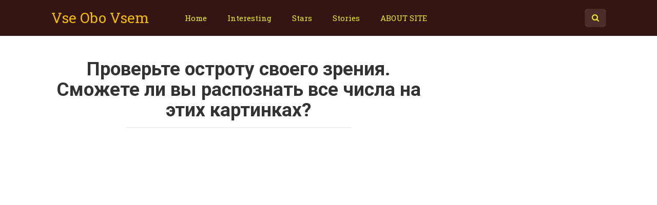

--- FILE ---
content_type: text/html; charset=UTF-8
request_url: https://vseobovsem.su/0714/proverte-ostrotu-svoego-zreniya-smozhete-li-vy-raspoznat-vse-chisla-na-etih-kartinkah/5927105.html
body_size: 36182
content:
<!DOCTYPE html>
<html lang="ru-RU" prefix="og: http://ogp.me/ns# fb: http://ogp.me/ns/fb#">
<head>
<meta charset="UTF-8">
<meta name="viewport" content="width=device-width, initial-scale=1">

<title>Проверьте остроту своего зрения. Сможете ли вы распознать все числа на этих картинках? &#8212; Vse Obo Vsem</title>
<meta name='robots' content='max-image-preview:large' />
	<style>img:is([sizes="auto" i], [sizes^="auto," i]) { contain-intrinsic-size: 3000px 1500px }</style>
	<link rel='dns-prefetch' href='//fonts.googleapis.com' />
<link rel='stylesheet' id='wp-block-library-css' href='https://vseobovsem.su/wp-includes/css/dist/block-library/style.min.css?ver=6.8.3' type='text/css' media='all' />
<style id='classic-theme-styles-inline-css' type='text/css'>
/*! This file is auto-generated */
.wp-block-button__link{color:#fff;background-color:#32373c;border-radius:9999px;box-shadow:none;text-decoration:none;padding:calc(.667em + 2px) calc(1.333em + 2px);font-size:1.125em}.wp-block-file__button{background:#32373c;color:#fff;text-decoration:none}
</style>
<style id='global-styles-inline-css' type='text/css'>
:root{--wp--preset--aspect-ratio--square: 1;--wp--preset--aspect-ratio--4-3: 4/3;--wp--preset--aspect-ratio--3-4: 3/4;--wp--preset--aspect-ratio--3-2: 3/2;--wp--preset--aspect-ratio--2-3: 2/3;--wp--preset--aspect-ratio--16-9: 16/9;--wp--preset--aspect-ratio--9-16: 9/16;--wp--preset--color--black: #000000;--wp--preset--color--cyan-bluish-gray: #abb8c3;--wp--preset--color--white: #ffffff;--wp--preset--color--pale-pink: #f78da7;--wp--preset--color--vivid-red: #cf2e2e;--wp--preset--color--luminous-vivid-orange: #ff6900;--wp--preset--color--luminous-vivid-amber: #fcb900;--wp--preset--color--light-green-cyan: #7bdcb5;--wp--preset--color--vivid-green-cyan: #00d084;--wp--preset--color--pale-cyan-blue: #8ed1fc;--wp--preset--color--vivid-cyan-blue: #0693e3;--wp--preset--color--vivid-purple: #9b51e0;--wp--preset--gradient--vivid-cyan-blue-to-vivid-purple: linear-gradient(135deg,rgba(6,147,227,1) 0%,rgb(155,81,224) 100%);--wp--preset--gradient--light-green-cyan-to-vivid-green-cyan: linear-gradient(135deg,rgb(122,220,180) 0%,rgb(0,208,130) 100%);--wp--preset--gradient--luminous-vivid-amber-to-luminous-vivid-orange: linear-gradient(135deg,rgba(252,185,0,1) 0%,rgba(255,105,0,1) 100%);--wp--preset--gradient--luminous-vivid-orange-to-vivid-red: linear-gradient(135deg,rgba(255,105,0,1) 0%,rgb(207,46,46) 100%);--wp--preset--gradient--very-light-gray-to-cyan-bluish-gray: linear-gradient(135deg,rgb(238,238,238) 0%,rgb(169,184,195) 100%);--wp--preset--gradient--cool-to-warm-spectrum: linear-gradient(135deg,rgb(74,234,220) 0%,rgb(151,120,209) 20%,rgb(207,42,186) 40%,rgb(238,44,130) 60%,rgb(251,105,98) 80%,rgb(254,248,76) 100%);--wp--preset--gradient--blush-light-purple: linear-gradient(135deg,rgb(255,206,236) 0%,rgb(152,150,240) 100%);--wp--preset--gradient--blush-bordeaux: linear-gradient(135deg,rgb(254,205,165) 0%,rgb(254,45,45) 50%,rgb(107,0,62) 100%);--wp--preset--gradient--luminous-dusk: linear-gradient(135deg,rgb(255,203,112) 0%,rgb(199,81,192) 50%,rgb(65,88,208) 100%);--wp--preset--gradient--pale-ocean: linear-gradient(135deg,rgb(255,245,203) 0%,rgb(182,227,212) 50%,rgb(51,167,181) 100%);--wp--preset--gradient--electric-grass: linear-gradient(135deg,rgb(202,248,128) 0%,rgb(113,206,126) 100%);--wp--preset--gradient--midnight: linear-gradient(135deg,rgb(2,3,129) 0%,rgb(40,116,252) 100%);--wp--preset--font-size--small: 13px;--wp--preset--font-size--medium: 20px;--wp--preset--font-size--large: 36px;--wp--preset--font-size--x-large: 42px;--wp--preset--spacing--20: 0.44rem;--wp--preset--spacing--30: 0.67rem;--wp--preset--spacing--40: 1rem;--wp--preset--spacing--50: 1.5rem;--wp--preset--spacing--60: 2.25rem;--wp--preset--spacing--70: 3.38rem;--wp--preset--spacing--80: 5.06rem;--wp--preset--shadow--natural: 6px 6px 9px rgba(0, 0, 0, 0.2);--wp--preset--shadow--deep: 12px 12px 50px rgba(0, 0, 0, 0.4);--wp--preset--shadow--sharp: 6px 6px 0px rgba(0, 0, 0, 0.2);--wp--preset--shadow--outlined: 6px 6px 0px -3px rgba(255, 255, 255, 1), 6px 6px rgba(0, 0, 0, 1);--wp--preset--shadow--crisp: 6px 6px 0px rgba(0, 0, 0, 1);}:where(.is-layout-flex){gap: 0.5em;}:where(.is-layout-grid){gap: 0.5em;}body .is-layout-flex{display: flex;}.is-layout-flex{flex-wrap: wrap;align-items: center;}.is-layout-flex > :is(*, div){margin: 0;}body .is-layout-grid{display: grid;}.is-layout-grid > :is(*, div){margin: 0;}:where(.wp-block-columns.is-layout-flex){gap: 2em;}:where(.wp-block-columns.is-layout-grid){gap: 2em;}:where(.wp-block-post-template.is-layout-flex){gap: 1.25em;}:where(.wp-block-post-template.is-layout-grid){gap: 1.25em;}.has-black-color{color: var(--wp--preset--color--black) !important;}.has-cyan-bluish-gray-color{color: var(--wp--preset--color--cyan-bluish-gray) !important;}.has-white-color{color: var(--wp--preset--color--white) !important;}.has-pale-pink-color{color: var(--wp--preset--color--pale-pink) !important;}.has-vivid-red-color{color: var(--wp--preset--color--vivid-red) !important;}.has-luminous-vivid-orange-color{color: var(--wp--preset--color--luminous-vivid-orange) !important;}.has-luminous-vivid-amber-color{color: var(--wp--preset--color--luminous-vivid-amber) !important;}.has-light-green-cyan-color{color: var(--wp--preset--color--light-green-cyan) !important;}.has-vivid-green-cyan-color{color: var(--wp--preset--color--vivid-green-cyan) !important;}.has-pale-cyan-blue-color{color: var(--wp--preset--color--pale-cyan-blue) !important;}.has-vivid-cyan-blue-color{color: var(--wp--preset--color--vivid-cyan-blue) !important;}.has-vivid-purple-color{color: var(--wp--preset--color--vivid-purple) !important;}.has-black-background-color{background-color: var(--wp--preset--color--black) !important;}.has-cyan-bluish-gray-background-color{background-color: var(--wp--preset--color--cyan-bluish-gray) !important;}.has-white-background-color{background-color: var(--wp--preset--color--white) !important;}.has-pale-pink-background-color{background-color: var(--wp--preset--color--pale-pink) !important;}.has-vivid-red-background-color{background-color: var(--wp--preset--color--vivid-red) !important;}.has-luminous-vivid-orange-background-color{background-color: var(--wp--preset--color--luminous-vivid-orange) !important;}.has-luminous-vivid-amber-background-color{background-color: var(--wp--preset--color--luminous-vivid-amber) !important;}.has-light-green-cyan-background-color{background-color: var(--wp--preset--color--light-green-cyan) !important;}.has-vivid-green-cyan-background-color{background-color: var(--wp--preset--color--vivid-green-cyan) !important;}.has-pale-cyan-blue-background-color{background-color: var(--wp--preset--color--pale-cyan-blue) !important;}.has-vivid-cyan-blue-background-color{background-color: var(--wp--preset--color--vivid-cyan-blue) !important;}.has-vivid-purple-background-color{background-color: var(--wp--preset--color--vivid-purple) !important;}.has-black-border-color{border-color: var(--wp--preset--color--black) !important;}.has-cyan-bluish-gray-border-color{border-color: var(--wp--preset--color--cyan-bluish-gray) !important;}.has-white-border-color{border-color: var(--wp--preset--color--white) !important;}.has-pale-pink-border-color{border-color: var(--wp--preset--color--pale-pink) !important;}.has-vivid-red-border-color{border-color: var(--wp--preset--color--vivid-red) !important;}.has-luminous-vivid-orange-border-color{border-color: var(--wp--preset--color--luminous-vivid-orange) !important;}.has-luminous-vivid-amber-border-color{border-color: var(--wp--preset--color--luminous-vivid-amber) !important;}.has-light-green-cyan-border-color{border-color: var(--wp--preset--color--light-green-cyan) !important;}.has-vivid-green-cyan-border-color{border-color: var(--wp--preset--color--vivid-green-cyan) !important;}.has-pale-cyan-blue-border-color{border-color: var(--wp--preset--color--pale-cyan-blue) !important;}.has-vivid-cyan-blue-border-color{border-color: var(--wp--preset--color--vivid-cyan-blue) !important;}.has-vivid-purple-border-color{border-color: var(--wp--preset--color--vivid-purple) !important;}.has-vivid-cyan-blue-to-vivid-purple-gradient-background{background: var(--wp--preset--gradient--vivid-cyan-blue-to-vivid-purple) !important;}.has-light-green-cyan-to-vivid-green-cyan-gradient-background{background: var(--wp--preset--gradient--light-green-cyan-to-vivid-green-cyan) !important;}.has-luminous-vivid-amber-to-luminous-vivid-orange-gradient-background{background: var(--wp--preset--gradient--luminous-vivid-amber-to-luminous-vivid-orange) !important;}.has-luminous-vivid-orange-to-vivid-red-gradient-background{background: var(--wp--preset--gradient--luminous-vivid-orange-to-vivid-red) !important;}.has-very-light-gray-to-cyan-bluish-gray-gradient-background{background: var(--wp--preset--gradient--very-light-gray-to-cyan-bluish-gray) !important;}.has-cool-to-warm-spectrum-gradient-background{background: var(--wp--preset--gradient--cool-to-warm-spectrum) !important;}.has-blush-light-purple-gradient-background{background: var(--wp--preset--gradient--blush-light-purple) !important;}.has-blush-bordeaux-gradient-background{background: var(--wp--preset--gradient--blush-bordeaux) !important;}.has-luminous-dusk-gradient-background{background: var(--wp--preset--gradient--luminous-dusk) !important;}.has-pale-ocean-gradient-background{background: var(--wp--preset--gradient--pale-ocean) !important;}.has-electric-grass-gradient-background{background: var(--wp--preset--gradient--electric-grass) !important;}.has-midnight-gradient-background{background: var(--wp--preset--gradient--midnight) !important;}.has-small-font-size{font-size: var(--wp--preset--font-size--small) !important;}.has-medium-font-size{font-size: var(--wp--preset--font-size--medium) !important;}.has-large-font-size{font-size: var(--wp--preset--font-size--large) !important;}.has-x-large-font-size{font-size: var(--wp--preset--font-size--x-large) !important;}
:where(.wp-block-post-template.is-layout-flex){gap: 1.25em;}:where(.wp-block-post-template.is-layout-grid){gap: 1.25em;}
:where(.wp-block-columns.is-layout-flex){gap: 2em;}:where(.wp-block-columns.is-layout-grid){gap: 2em;}
:root :where(.wp-block-pullquote){font-size: 1.5em;line-height: 1.6;}
</style>
<link rel='stylesheet' id='google-fonts-css' href='https://fonts.googleapis.com/css?family=Roboto+Slab%3A400%2C700&#038;subset=cyrillic&#038;ver=6.8.3' type='text/css' media='all' />
<link rel='stylesheet' id='google-fonts-headers-css' href='https://fonts.googleapis.com/css?family=Roboto%3A400%2C400i%2C700&#038;subset=cyrillic&#038;ver=6.8.3' type='text/css' media='all' />
<link rel='stylesheet' id='revelation-style-css' href='https://vseobovsem.su/wp-content/themes/yelly/css/style.min.css' type='text/css' media='all' />
<link rel='stylesheet' id='wp-color-picker-css' href='https://vseobovsem.su/wp-admin/css/color-picker.min.css?ver=6.8.3' type='text/css' media='all' />
<script type="text/javascript" src="https://vseobovsem.su/wp-includes/js/jquery/jquery.min.js?ver=3.7.1" id="jquery-core-js"></script>
<script type="text/javascript" src="https://vseobovsem.su/wp-includes/js/jquery/jquery-migrate.min.js?ver=3.4.1" id="jquery-migrate-js"></script>
<style>body { font-family: "Roboto Slab", "Times New Roman", Times, Baskerville, Georgia, serif; }.entry-content h1, .entry-content h2, .entry-content h3, .entry-content h4, .entry-content h5, .entry-content h6, .entry-image__title h1, .entry-title { font-family: "Roboto", Arial, "Helvetica Neue", Helvetica, Arial, sans-serif; }@media (min-width: 576px) { .entry-content { font-size: 22px;} }@media (min-width: 768px) { .post-box .entry-title { font-size: 23px;} }@media (min-width: 768px) { .related-articles .post-box .entry-title { font-size: 23px;} }@media (min-width: 576px) { .entry-content { line-height: 1.4;} }.page-links a, .pagination .nav-links .page-numbers, .widget-title, .entry-content ul li:before { background-color: #351414;}.menu-wide .menu-toggle { border-color: #351414; } .menu-wide .menu-toggle:after { background: #351414; }.site-header, .main-navigation .sub-menu, .menu-wide {background:#351414;}.site-header,.main-navigation ul li a, .site-header,.main-navigation ul li a, .header-search .fa {color:#eeee22;}.header-search input {box-shadow: 0 0 1px #eeee22;}.main-navigation ul li.menu-item-has-children:after {border-color: #eeee22 transparent transparent transparent;}a, .spanlink, .comment-reply-link, .pseudo-link { color: #020202;}a:hover, a:focus, a:active, .spanlink:hover, .comment-reply-link:hover, .pseudo-link:hover { color: #0015ff;}.site-title, .site-title a { color: #f2bd00;}.site-footer {background:#351414;}.site-footer, .site-footer a {color:#bbbdbf;}</style><link rel="icon" href="https://vseobovsem.su/wp-content/uploads/2020/07/cropped-unnamed-32x32.png" sizes="32x32" />
<link rel="icon" href="https://vseobovsem.su/wp-content/uploads/2020/07/cropped-unnamed-192x192.png" sizes="192x192" />
<link rel="apple-touch-icon" href="https://vseobovsem.su/wp-content/uploads/2020/07/cropped-unnamed-180x180.png" />
<meta name="msapplication-TileImage" content="https://vseobovsem.su/wp-content/uploads/2020/07/cropped-unnamed-270x270.png" />

<!-- START - Open Graph and Twitter Card Tags 3.3.7 -->
 <!-- Facebook Open Graph -->
  <meta property="og:title" content="Проверьте остроту своего зрения. Сможете ли вы распознать все числа на этих картинках?"/>
  <meta property="og:url" content="https://vseobovsem.su/0714/proverte-ostrotu-svoego-zreniya-smozhete-li-vy-raspoznat-vse-chisla-na-etih-kartinkah/5927105.html"/>
  <meta property="og:type" content="article"/>
  <meta property="og:description" content="Проверьте остроту своего зрения с помощью этого короткого теста. Просто внимательно посмотрите на несколько следующих изображений и попытайтесь узнать те числа, которые мы попытались от вас на них спрятать.
Предупреждаем! Только 20% респондентов смогли правильно назвать все числа, которые мы замаск"/>
  <meta property="og:image" content="https://vseobovsem.su/wp-content/uploads/2021/01/000-7.jpg"/>
  <meta property="og:image:url" content="https://vseobovsem.su/wp-content/uploads/2021/01/000-7.jpg"/>
  <meta property="og:image:secure_url" content="https://vseobovsem.su/wp-content/uploads/2021/01/000-7.jpg"/>
 <!-- Google+ / Schema.org -->
 <!-- Twitter Cards -->
  <meta name="twitter:title" content="Проверьте остроту своего зрения. Сможете ли вы распознать все числа на этих картинках?"/>
  <meta name="twitter:url" content="https://vseobovsem.su/0714/proverte-ostrotu-svoego-zreniya-smozhete-li-vy-raspoznat-vse-chisla-na-etih-kartinkah/5927105.html"/>
  <meta name="twitter:description" content="Проверьте остроту своего зрения с помощью этого короткого теста. Просто внимательно посмотрите на несколько следующих изображений и попытайтесь узнать те числа, которые мы попытались от вас на них спрятать.
Предупреждаем! Только 20% респондентов смогли правильно назвать все числа, которые мы замаск"/>
  <meta name="twitter:image" content="https://vseobovsem.su/wp-content/uploads/2021/01/000-7.jpg"/>
  <meta name="twitter:card" content="summary_large_image"/>
 <!-- SEO -->
 <!-- Misc. tags -->
 <!-- is_singular -->
<!-- END - Open Graph and Twitter Card Tags 3.3.7 -->
	

<style></style></head>

<body class="wp-singular post-template-default single single-post postid-27105 single-format-standard wp-theme-yelly">


<a class="skip-link screen-reader-text" href="#main">Skip to content</a>




<header id="masthead" class="site-header">
    <div class="site">
        <div class="site-branding">

                            <p class="site-title"><a href="https://vseobovsem.su/" rel="home">Vse Obo Vsem</a></p>
                        </div><!-- .site-branding -->

        <div class="menu-toggle"></div>
        <nav id="site-navigation" class="main-navigation">
            <div class="menu-%d0%b2%d0%b5%d1%80%d1%80%d1%85-container"><ul id="primary-menu" class="menu"><li id="menu-item-47749" class="menu-item menu-item-type-custom menu-item-object-custom menu-item-home menu-item-47749"><a href="https://vseobovsem.su">Home</a></li>
<li id="menu-item-47745" class="menu-item menu-item-type-taxonomy menu-item-object-category current-post-ancestor current-menu-parent current-post-parent menu-item-47745"><a href="https://vseobovsem.su/category/eto-interesno">Interesting</a></li>
<li id="menu-item-47746" class="menu-item menu-item-type-taxonomy menu-item-object-category menu-item-47746"><a href="https://vseobovsem.su/category/znamenitosti">Stars</a></li>
<li id="menu-item-47747" class="menu-item menu-item-type-taxonomy menu-item-object-category menu-item-47747"><a href="https://vseobovsem.su/category/istorii">Stories</a></li>
<li id="menu-item-47748" class="menu-item menu-item-type-post_type menu-item-object-page menu-item-47748"><a href="https://vseobovsem.su/o-sajte">ABOUT SITE</a></li>
</ul></div>        </nav><!-- #site-navigation -->
		
                <div class="header-search">

            <form role="search" method="get" id="searchform" action="https://vseobovsem.su/" >
                <input type="text" value="" name="s" id="s" />
                <button type="submit"><span class="fa fa-search"></span></button>
            </form>

        </div>
            </div>
</header><!-- #masthead -->



<div id="page" class="site">

    	
	
	<div id="content" class="site-content">

	<div id="primary" class="content-area">
		<main id="main" class="site-main" itemscope itemtype="http://schema.org/Article">

			
			
<article id="post-27105" class="post-27105 post type-post status-publish format-standard has-post-thumbnail hentry category-eto-interesno">
	<header class="entry-header">
				<h1 class="entry-title post-title" itemprop="headline">Проверьте остроту своего зрения. Сможете ли вы распознать все числа на этих картинках?</h1>		
		
	</header><!-- .entry-header -->

    

	<div class="r-bl"><script async src="https://pagead2.googlesyndication.com/pagead/js/adsbygoogle.js"></script>
<ins class="adsbygoogle"
     style="display:block"
     data-ad-format="autorelaxed"
     data-ad-client="ca-pub-7051977857432973"
     data-ad-slot="4963375198"></ins>
<script>
     (adsbygoogle = window.adsbygoogle || []).push({});
</script></div>
	
	<div class="entry-content" itemprop="articleBody">
		<p><em><strong>Проверьте остроту своего зрения с помощью этого короткого теста. Просто внимательно посмотрите на несколько следующих изображений и попытайтесь узнать те числа, которые мы попытались от вас на них спрятать.</strong></em></p>
<blockquote class="info"><p><strong>Предупреждаем!</strong> Только 20% респондентов смогли правильно назвать все числа, которые мы замаскировали на этих картинках.</p><div class="r-bl r-bl--after-p"><script async src="//pagead2.googlesyndication.com/pagead/js/adsbygoogle.js"></script>
<ins class="adsbygoogle"
     style="display:block; text-align:center;"
     data-ad-layout="in-article"
     data-ad-format="fluid"
     data-ad-client="ca-pub-7051977857432973"
     data-ad-slot="5277668603"></ins>
<script>
     (adsbygoogle = window.adsbygoogle || []).push({});
</script></div></blockquote>
<h2>Вы среди них?</h2>
<p><em>Но имейте в виду, с каждым последующим уровнем, распознавать числа будет сложнее!</em></p><div class="r-bl r-bl--after-p"><script async src="//pagead2.googlesyndication.com/pagead/js/adsbygoogle.js"></script>
<ins class="adsbygoogle"
     style="display:block; text-align:center;"
     data-ad-layout="in-article"
     data-ad-format="fluid"
     data-ad-client="ca-pub-7051977857432973"
     data-ad-slot="5277668603"></ins>
<script>
     (adsbygoogle = window.adsbygoogle || []).push({});
</script>
</div>
<p>Важно помнить, что не нужно торопиться, затраченное время не имеет значения, главное результат!</p>
<blockquote class="warning"><p><b>Внимание!</b> Перед тем как приступить к тесту рекомендуем вам оторвать взгляд от монитора на пару минут.</p><div class="r-bl r-bl--after-p"><script async src="https://pagead2.googlesyndication.com/pagead/js/adsbygoogle.js"></script>
<ins class="adsbygoogle"
     style="display:block"
     data-ad-format="autorelaxed"
     data-ad-client="ca-pub-7051977857432973"
     data-ad-slot="4963375198"></ins>
<script>
     (adsbygoogle = window.adsbygoogle || []).push({});
</script></div></blockquote>
<p>Расслабьтесь и приготовьтесь определить ряд чисел на изображениях, которое мы покажем вам сейчас ниже.</p>
<blockquote><p><em>Правильные ответы на этот тест вы сможете найти в конце этой статьи.</em></p></blockquote>
<h2><b>И так, мы начинаем!</b></h2>
<h3><b>Рисунок №1</b></h3>
<p>Какое двузначное число вы видите на этой картинке? Назовите число!</p>
<p><img fetchpriority="high" decoding="async" class="aligncenter size-full wp-image-27107" src="https://vseobovsem.su/wp-content/uploads/2021/01/1-37.jpg" alt="" width="1006" height="500" srcset="https://vseobovsem.su/wp-content/uploads/2021/01/1-37.jpg 1006w, https://vseobovsem.su/wp-content/uploads/2021/01/1-37-300x149.jpg 300w, https://vseobovsem.su/wp-content/uploads/2021/01/1-37-768x382.jpg 768w" sizes="(max-width: 1006px) 100vw, 1006px" /></p>
<h3>Рисунок №2</h3>
<p>Какое число вы видите на этой оптической иллюзии? Назовите число!</p>
<p><img decoding="async" class="aligncenter size-full wp-image-27108" src="https://vseobovsem.su/wp-content/uploads/2021/01/2-26.jpg" alt="" width="898" height="500" srcset="https://vseobovsem.su/wp-content/uploads/2021/01/2-26.jpg 898w, https://vseobovsem.su/wp-content/uploads/2021/01/2-26-300x167.jpg 300w, https://vseobovsem.su/wp-content/uploads/2021/01/2-26-768x428.jpg 768w" sizes="(max-width: 898px) 100vw, 898px" /></p>
<h3>Рисунок №3</h3>
<p>Какое число вы видите на этой картинке? Назовите число!</p>
<p><img decoding="async" class="aligncenter size-full wp-image-27109" src="https://vseobovsem.su/wp-content/uploads/2021/01/3-21.jpg" alt="" width="666" height="500" srcset="https://vseobovsem.su/wp-content/uploads/2021/01/3-21.jpg 666w, https://vseobovsem.su/wp-content/uploads/2021/01/3-21-300x225.jpg 300w" sizes="(max-width: 666px) 100vw, 666px" /></p>
<h3>Рисунок №4</h3>
<p>Какое число вы сможете увидеть на этом рисунке? Назовите число!</p>
<p><img loading="lazy" decoding="async" class="aligncenter size-full wp-image-27110" src="https://vseobovsem.su/wp-content/uploads/2021/01/4-18.jpg" alt="" width="666" height="500" srcset="https://vseobovsem.su/wp-content/uploads/2021/01/4-18.jpg 666w, https://vseobovsem.su/wp-content/uploads/2021/01/4-18-300x225.jpg 300w" sizes="auto, (max-width: 666px) 100vw, 666px" /></p><div class="r-bl"><script async src="//pagead2.googlesyndication.com/pagead/js/adsbygoogle.js"></script>
<ins class="adsbygoogle"
     style="display:block; text-align:center;"
     data-ad-layout="in-article"
     data-ad-format="fluid"
     data-ad-client="ca-pub-7051977857432973"
     data-ad-slot="5277668603"></ins>
<script>
     (adsbygoogle = window.adsbygoogle || []).push({});
</script>
</div>
<h3>Рисунок №5</h3>
<p>Какое из этих четырех чисел вы видите на рисунке? Назовите одно из чисел!</p>
<p><img loading="lazy" decoding="async" class="aligncenter size-full wp-image-27111" src="https://vseobovsem.su/wp-content/uploads/2021/01/5-14.jpg" alt="" width="666" height="500" srcset="https://vseobovsem.su/wp-content/uploads/2021/01/5-14.jpg 666w, https://vseobovsem.su/wp-content/uploads/2021/01/5-14-300x225.jpg 300w" sizes="auto, (max-width: 666px) 100vw, 666px" /></p>
<h3>Рисунок №6</h3>
<p>Какое из этих четырех чисел вы видите на этой картинке? Назовите одно из чисел!</p>
<p><img loading="lazy" decoding="async" class="aligncenter size-full wp-image-27112" src="https://vseobovsem.su/wp-content/uploads/2021/01/6-9.jpg" alt="" width="666" height="500" srcset="https://vseobovsem.su/wp-content/uploads/2021/01/6-9.jpg 666w, https://vseobovsem.su/wp-content/uploads/2021/01/6-9-300x225.jpg 300w" sizes="auto, (max-width: 666px) 100vw, 666px" /></p>
<h3>Рисунок №7</h3>
<p>Какое из этих четырех чисел вы видите на этой лужайке? Назовите одно из чисел!</p>
<p><img loading="lazy" decoding="async" class="aligncenter size-full wp-image-27113" src="https://vseobovsem.su/wp-content/uploads/2021/01/7-9.jpg" alt="" width="666" height="500" srcset="https://vseobovsem.su/wp-content/uploads/2021/01/7-9.jpg 666w, https://vseobovsem.su/wp-content/uploads/2021/01/7-9-300x225.jpg 300w" sizes="auto, (max-width: 666px) 100vw, 666px" /></p>
<h3>Рисунок №8</h3>
<p>Здесь увидеть число под силу не каждому! Какое число вы видите?</p>
<p><img loading="lazy" decoding="async" class="aligncenter size-full wp-image-27114" src="https://vseobovsem.su/wp-content/uploads/2021/01/8-9.jpg" alt="" width="873" height="500" srcset="https://vseobovsem.su/wp-content/uploads/2021/01/8-9.jpg 873w, https://vseobovsem.su/wp-content/uploads/2021/01/8-9-300x172.jpg 300w, https://vseobovsem.su/wp-content/uploads/2021/01/8-9-768x440.jpg 768w" sizes="auto, (max-width: 873px) 100vw, 873px" /></p>
<h3>Рисунок №9</h3>
<p>А здесь? Вы сможете распознать скрытое число? Какое число вы видите?</p>
<p><img loading="lazy" decoding="async" class="aligncenter size-full wp-image-27115" src="https://vseobovsem.su/wp-content/uploads/2021/01/9-9.jpg" alt="" width="805" height="500" srcset="https://vseobovsem.su/wp-content/uploads/2021/01/9-9.jpg 805w, https://vseobovsem.su/wp-content/uploads/2021/01/9-9-300x186.jpg 300w, https://vseobovsem.su/wp-content/uploads/2021/01/9-9-768x477.jpg 768w" sizes="auto, (max-width: 805px) 100vw, 805px" /></p>
<h3>Рисунок №10</h3>
<p>Пожалуй, это один из самых сложных рисунков! Вы видите число? Какое число вы видите?</p>
<p><img loading="lazy" decoding="async" class="aligncenter size-full wp-image-27116" src="https://vseobovsem.su/wp-content/uploads/2021/01/10-8.jpg" alt="" width="749" height="500" srcset="https://vseobovsem.su/wp-content/uploads/2021/01/10-8.jpg 749w, https://vseobovsem.su/wp-content/uploads/2021/01/10-8-300x200.jpg 300w, https://vseobovsem.su/wp-content/uploads/2021/01/10-8-345x230.jpg 345w" sizes="auto, (max-width: 749px) 100vw, 749px" /></p>
<h3>Рисунок №11</h3>
<p>И вот, самое сложное на наш взгляд изображение! Какое число вы видите на нем? Только 20% респондентов смогли правильно ответить на этот вопрос. Какое число вы видите?</p>
<p><img loading="lazy" decoding="async" class="aligncenter size-full wp-image-27117" src="https://vseobovsem.su/wp-content/uploads/2021/01/11-6.jpg" alt="" width="749" height="500" srcset="https://vseobovsem.su/wp-content/uploads/2021/01/11-6.jpg 749w, https://vseobovsem.su/wp-content/uploads/2021/01/11-6-300x200.jpg 300w, https://vseobovsem.su/wp-content/uploads/2021/01/11-6-345x230.jpg 345w" sizes="auto, (max-width: 749px) 100vw, 749px" /></p>
<p><strong><em>У вас получилось увидеть все числа? </em></strong></p>
<h2><b>Правильные ответы:</b></h2>
<h3>Рисунок <b>№1 — 25</b></h3>
<h3>Рисунок <b>№2 — 17</b></h3>
<h3>Рисунок <b>№3 — 809</b></h3>
<h3>Рисунок <b>№4 — 537</b></h3>
<h3>Рисунок <b>№5 — 627</b></h3>
<h3>Рисунок <b>№6 — 847</b></h3>
<h3>Рисунок <b>№7 — 648</b></h3>
<h3>Рисунок <b>№8 — 216</b></h3>
<h3>Рисунок <b>№9 — 571</b></h3>
<h3>Рисунок <b>№10 — 3</b></h3>
<h3>Рисунок <b>№11 — 6</b></h3>
<p class="source-link"><a href="https://zen.yandex.ru/media/skitalec/proverte-ostrotu-svoego-zreniia-smojete-li-vy-raspoznat-vse-chisla-na-etih-kartinkah-5fd90ec946486a6770b8847f" target="_blank">Источник</a></p>	</div><!-- .entry-content -->
</article><!-- #post-## -->

<meta itemprop="author" content="amikamdr"/>
<meta itemprop="datePublished" content="2021-01-14T22:07:59+03:00"/>
<meta itemscope itemprop="mainEntityOfPage" itemType="https://schema.org/WebPage" itemid="https://vseobovsem.su/0714/proverte-ostrotu-svoego-zreniya-smozhete-li-vy-raspoznat-vse-chisla-na-etih-kartinkah/5927105.html" content="Проверьте остроту своего зрения. Сможете ли вы распознать все числа на этих картинках?">
<meta itemprop="dateModified" content="2021-01-14">



<div class="r-bl"><script async src="https://pagead2.googlesyndication.com/pagead/js/adsbygoogle.js"></script>
<ins class="adsbygoogle"
     style="display:block"
     data-ad-format="autorelaxed"
     data-ad-client="ca-pub-7051977857432973"
     data-ad-slot="4963375198"></ins>
<script>
     (adsbygoogle = window.adsbygoogle || []).push({});
</script></div>





<div class="b-share">
    <div class="b-share__ico b-share__fb js-share-link" data-uri="http://www.facebook.com/sharer.php?u=https://vseobovsem.su/0714/proverte-ostrotu-svoego-zreniya-smozhete-li-vy-raspoznat-vse-chisla-na-etih-kartinkah/5927105.html">
        <span class="fa fa-facebook"></span> SHARE ON FACEBOOK
    </div>
    <div class="b-share__ico b-share__tw js-share-link" data-uri="http://twitter.com/share?text=Проверьте остроту своего зрения. Сможете ли вы распознать все числа на этих картинках?&url=https://vseobovsem.su/0714/proverte-ostrotu-svoego-zreniya-smozhete-li-vy-raspoznat-vse-chisla-na-etih-kartinkah/5927105.html"></div>
</div>











<div id="comments" class="comments-area">

		<div id="respond" class="comment-respond">
		<div id="reply-title" class="comment-reply-title">Добавить комментарий <small><a rel="nofollow" id="cancel-comment-reply-link" href="/0714/proverte-ostrotu-svoego-zreniya-smozhete-li-vy-raspoznat-vse-chisla-na-etih-kartinkah/5927105.html#respond" style="display:none;">Отменить ответ</a></small></div><p class="must-log-in">Для отправки комментария вам необходимо <a href="https://vseobovsem.su/wp-login.php?redirect_to=https%3A%2F%2Fvseobovsem.su%2F0714%2Fproverte-ostrotu-svoego-zreniya-smozhete-li-vy-raspoznat-vse-chisla-na-etih-kartinkah%2F5927105.html">авторизоваться</a>.</p>	</div><!-- #respond -->
	
</div><!-- #comments -->

		</main><!-- #main -->
	</div><!-- #primary -->


	</div><!-- #content -->
	
	
</div><!-- #page -->



<footer id="colophon" class="site-footer">
    <div class="site clearfix">
        <button type="button" class="scrolltop js-scrolltop"></button>

        <div class="site-info">
            All rights reserved ©vseobovsem.su
            <div class="footer-navigation">
                <div class="menu-%d0%bd%d0%b8%d0%b7-%d0%bc%d0%b5%d0%bd%d1%8e-container"><ul id="socindary-menu" class="menu"><li id="menu-item-47744" class="menu-item menu-item-type-post_type menu-item-object-page menu-item-47744"><a href="https://vseobovsem.su/o-sajte">ABOUT SITE</a></li>
</ul></div>            </div>
        </div>

        <div class="site-counters">
            <!--LiveInternet counter--><a href="https://www.liveinternet.ru/click"
target="_blank"><img id="licnt17A7" width="0" height="0" style="border:0" 
title="LiveInternet"
src="[data-uri]"
alt=""/></a><script>(function(d,s){d.getElementById("licnt17A7").src=
"https://counter.yadro.ru/hit?t38.6;r"+escape(d.referrer)+
((typeof(s)=="undefined")?"":";s"+s.width+"*"+s.height+"*"+
(s.colorDepth?s.colorDepth:s.pixelDepth))+";u"+escape(d.URL)+
";h"+escape(d.title.substring(0,150))+";"+Math.random()})
(document,screen)</script><!--/LiveInternet-->        </div>
    </div>
    </footer><!-- #colophon -->





<script type="speculationrules">
{"prefetch":[{"source":"document","where":{"and":[{"href_matches":"\/*"},{"not":{"href_matches":["\/wp-*.php","\/wp-admin\/*","\/wp-content\/uploads\/*","\/wp-content\/*","\/wp-content\/plugins\/*","\/wp-content\/themes\/yelly\/*","\/*\\?(.+)"]}},{"not":{"selector_matches":"a[rel~=\"nofollow\"]"}},{"not":{"selector_matches":".no-prefetch, .no-prefetch a"}}]},"eagerness":"conservative"}]}
</script>
    <script type="text/javascript">function GoTo(link){window.open(link.replace("_","http://"));}</script>
    <script type="text/javascript" src="https://vseobovsem.su/wp-content/themes/yelly/js/sticky.js" id="revelation-sticky-js"></script>
<script type="text/javascript" src="https://vseobovsem.su/wp-content/themes/yelly/js/scripts.js" id="revelation-scripts-js"></script>
<script type="text/javascript" src="https://vseobovsem.su/wp-includes/js/comment-reply.min.js?ver=6.8.3" id="comment-reply-js" async="async" data-wp-strategy="async"></script>
<script type="text/javascript" src="https://vseobovsem.su/wp-includes/js/jquery/ui/core.min.js?ver=1.13.3" id="jquery-ui-core-js"></script>
<script type="text/javascript" src="https://vseobovsem.su/wp-includes/js/jquery/ui/mouse.min.js?ver=1.13.3" id="jquery-ui-mouse-js"></script>
<script type="text/javascript" src="https://vseobovsem.su/wp-includes/js/jquery/ui/draggable.min.js?ver=1.13.3" id="jquery-ui-draggable-js"></script>
<script type="text/javascript" src="https://vseobovsem.su/wp-includes/js/jquery/ui/slider.min.js?ver=1.13.3" id="jquery-ui-slider-js"></script>
<script type="text/javascript" src="https://vseobovsem.su/wp-includes/js/jquery/jquery.ui.touch-punch.js?ver=0.2.2" id="jquery-touch-punch-js"></script>
<script type="text/javascript" src="https://vseobovsem.su/wp-admin/js/iris.min.js?ver=6.8.3" id="iris-js"></script>
<script type="text/javascript" id="wp-color-picker-js-extra">
/* <![CDATA[ */
var wpColorPickerL10n = {"clear":"\u0421\u0431\u0440\u043e\u0441","defaultString":"\u041f\u043e \u0443\u043c\u043e\u043b\u0447\u0430\u043d\u0438\u044e","pick":"Select Color"};
/* ]]> */
</script>
<script type="text/javascript" src="https://vseobovsem.su/wp-admin/js/color-picker.min.js?ver=6.8.3" id="wp-color-picker-js"></script>





</body>
</html>


--- FILE ---
content_type: text/html; charset=utf-8
request_url: https://www.google.com/recaptcha/api2/aframe
body_size: 267
content:
<!DOCTYPE HTML><html><head><meta http-equiv="content-type" content="text/html; charset=UTF-8"></head><body><script nonce="NYlvrqFUET-d5LzoSWVtfw">/** Anti-fraud and anti-abuse applications only. See google.com/recaptcha */ try{var clients={'sodar':'https://pagead2.googlesyndication.com/pagead/sodar?'};window.addEventListener("message",function(a){try{if(a.source===window.parent){var b=JSON.parse(a.data);var c=clients[b['id']];if(c){var d=document.createElement('img');d.src=c+b['params']+'&rc='+(localStorage.getItem("rc::a")?sessionStorage.getItem("rc::b"):"");window.document.body.appendChild(d);sessionStorage.setItem("rc::e",parseInt(sessionStorage.getItem("rc::e")||0)+1);localStorage.setItem("rc::h",'1766002254197');}}}catch(b){}});window.parent.postMessage("_grecaptcha_ready", "*");}catch(b){}</script></body></html>

--- FILE ---
content_type: text/css
request_url: https://vseobovsem.su/wp-content/themes/yelly/css/style.min.css
body_size: 38869
content:
/*! normalize.css v4.1.1 | MIT License | github.com/necolas/normalize.css */@import url(font-awesome.min.css);html{font-family:sans-serif;-ms-text-size-adjust:100%;-webkit-text-size-adjust:100%}body{margin:0}article,aside,details,figcaption,figure,footer,header,main,menu,nav,section,summary{display:block}audio,canvas,progress,video{display:inline-block}audio:not([controls]){display:none;height:0}progress{vertical-align:baseline}template,[hidden]{display:none}a{background-color:transparent;-webkit-text-decoration-skip:objects}a:active,a:hover{outline-width:0}abbr[title]{border-bottom:none;text-decoration:underline;text-decoration:underline dotted}b,strong{font-weight:inherit}b,strong{font-weight:bolder}dfn{font-style:italic}h1{font-size:2em;margin:0.67em 0}mark{background-color:#ff0;color:#000}small{font-size:80%}sub,sup{font-size:75%;line-height:0;position:relative;vertical-align:baseline}sub{bottom:-0.25em}sup{top:-0.5em}img{border-style:none}svg:not(:root){overflow:hidden}code,kbd,pre,samp{font-family:monospace, monospace;font-size:1em}figure{margin:1em 40px}hr{box-sizing:content-box;height:0;overflow:visible}button,input,optgroup,select,textarea{font:inherit;margin:0}optgroup{font-weight:bold}button,input{overflow:visible}button,select{text-transform:none}button,html [type="button"],[type="reset"],[type="submit"]{-webkit-appearance:button}button::-moz-focus-inner,[type="button"]::-moz-focus-inner,[type="reset"]::-moz-focus-inner,[type="submit"]::-moz-focus-inner{border-style:none;padding:0}button:-moz-focusring,[type="button"]:-moz-focusring,[type="reset"]:-moz-focusring,[type="submit"]:-moz-focusring{outline:1px dotted ButtonText}fieldset{border:1px solid #c0c0c0;margin:0 2px;padding:0.35em 0.625em 0.75em}legend{box-sizing:border-box;color:inherit;display:table;max-width:100%;padding:0;white-space:normal}textarea{overflow:auto}[type="checkbox"],[type="radio"]{box-sizing:border-box;padding:0}[type="number"]::-webkit-inner-spin-button,[type="number"]::-webkit-outer-spin-button{height:auto}[type="search"]{-webkit-appearance:textfield;outline-offset:-2px}[type="search"]::-webkit-search-cancel-button,[type="search"]::-webkit-search-decoration{-webkit-appearance:none}::-webkit-input-placeholder{color:inherit;opacity:0.54}::-webkit-file-upload-button{-webkit-appearance:button;font:inherit}/*!
 * Preboot v2
 *
 * Open sourced under MIT license by @mdo.
 * Some variables and mixins from Bootstrap (Apache 2 license).
 */.clearfix:before,.clearfix:after{content:" ";display:table}.clearfix:after{clear:both}*{-webkit-box-sizing:border-box;-moz-box-sizing:border-box;box-sizing:border-box}*:before,*:after{-webkit-box-sizing:border-box;-moz-box-sizing:border-box;box-sizing:border-box}input,button,select,textarea{font-family:inherit;font-size:inherit;line-height:inherit}@media (min-width: 992px){html{position:relative;min-height:100%}}body{font-size:15px;line-height:1.5;color:#333;background:#fff;font-family:"Georgia", "Times New Roman", "Bitstream Charter", "Times", serif}@media (min-width: 992px){body{margin-bottom:110px}}img{height:auto;max-width:100%}a,.spanlink,.comment-reply-link{color:#000;cursor:pointer}a:hover,a:focus,a:active,.spanlink:hover,.comment-reply-link:hover{color:midnightblue}a:focus{outline:thin dotted}a:hover,a:active{outline:0}.btn,.comment-respond .form-submit input{display:inline-block;padding:6px 12px;margin-bottom:0;line-height:1.42857143;text-align:center;white-space:nowrap;vertical-align:middle;-ms-touch-action:manipulation;touch-action:manipulation;cursor:pointer;-webkit-user-select:none;-moz-user-select:none;-ms-user-select:none;user-select:none;background-image:none;border:1px solid transparent;border-radius:4px;background-color:#223443;background-image:-moz-linear-gradient(top, #3f5a63, #223443);background-image:-webkit-gradient(linear, 0 0, 0 100%, from(#3f5a63), to(#223443));background-image:-webkit-linear-gradient(top, #3f5a63, #223443);background-image:-o-linear-gradient(top, #3f5a63, #223443);background-image:linear-gradient(to bottom, #3f5a63, #223443);background-repeat:repeat-x;filter:progid:DXImageTransform.Microsoft.gradient(startColorstr='#FF3F5A63', endColorstr='#FF223443', GradientType=0);color:#fff;text-decoration:none}.btn:hover,.comment-respond .form-submit input:hover{background-color:#213343;background-image:-moz-linear-gradient(top, #324d56, #213343);background-image:-webkit-gradient(linear, 0 0, 0 100%, from(#324d56), to(#213343));background-image:-webkit-linear-gradient(top, #324d56, #213343);background-image:-o-linear-gradient(top, #324d56, #213343);background-image:linear-gradient(to bottom, #324d56, #213343);background-repeat:repeat-x;filter:progid:DXImageTransform.Microsoft.gradient(startColorstr='#FF324D56', endColorstr='#FF213343', GradientType=0);color:#fff}.btn-gray{background-color:#dcdcdc;background-image:-moz-linear-gradient(top, #e1e1e1, #dcdcdc);background-image:-webkit-gradient(linear, 0 0, 0 100%, from(#e1e1e1), to(#dcdcdc));background-image:-webkit-linear-gradient(top, #e1e1e1, #dcdcdc);background-image:-o-linear-gradient(top, #e1e1e1, #dcdcdc);background-image:linear-gradient(to bottom, #e1e1e1, #dcdcdc);background-repeat:repeat-x;filter:progid:DXImageTransform.Microsoft.gradient(startColorstr='#FFE1E1E1', endColorstr='#FFDCDCDC', GradientType=0);color:#333}.btn-fb-like{position:relative;display:block;padding:11px 20px 11px 50px;color:#fff;background:#425d9d;border-radius:4px;cursor:pointer;text-align:center;animation:pulse 1.5s infinite}.btn-fb-like:before{content:"\f087";position:absolute;top:16px;left:24px;font:normal normal normal 18px/1 FontAwesome;color:#fff;animation:like 1.5s infinite}.alignleft{float:left;margin:0 15px 15px 0;display:block}.alignright{float:right;margin:0 0 15px 15px;display:block}.aligncenter{display:block;margin:0 auto;text-align:center}.wp-caption{margin-bottom:25px}.wp-caption img{vertical-align:bottom}.wp-caption-text{font-style:italic}.wp-smiley{vertical-align:middle;max-height:20px;width:auto}.mb10{margin-bottom:10px}.mb20{margin-bottom:20px}.mb30{margin-bottom:30px}.h1,.h2,.h3,.h4,.h5,.h6,h1,h2,h3,h4,h5,h6{font-family:inherit;font-weight:bold;line-height:1.1;color:inherit}h1,.h1{margin:0 0 10px}h2,.h2{font-size:1.5em}h2,h3,h4,h5,h6,.h2,.h3,.h4,.h5,.h6{margin-top:25px;margin-bottom:10px}p{margin:0 0 10px}.top-line{position:fixed;top:0;left:0;width:100%;padding:15px 0;overflow:hidden;background:#f6f5ef;-webkit-box-shadow:0 3px 10px rgba(0,0,0,0.11);box-shadow:0 3px 10px rgba(0,0,0,0.11);*zoom:1;-webkit-transform:translate(0, -100px);-moz-transform:translate(0, -100px);-ms-transform:translate(0, -100px);-o-transform:translate(0, -100px);transform:translate(0, -100px);opacity:0;filter:"alpha(opacity=0)";-webkit-transition:all 0.3s ease;-moz-transition:all 0.3s ease;-o-transition:all 0.3s ease;transition:all 0.3s ease;z-index:300}.top-line:before,.top-line:after{content:" ";display:table;line-height:0}.top-line:after{clear:both}@media (max-width: 991px){.top-line{display:none}}.top-line.show{-webkit-transform:translate(0, 0);-moz-transform:translate(0, 0);-ms-transform:translate(0, 0);-o-transform:translate(0, 0);transform:translate(0, 0);opacity:1;filter:"alpha(opacity=100)"}.top-line__title{float:left;width:450px;margin-right:20px;font-size:1.1em}.top-line__like{float:left;width:280px}.top-line__next{float:right;width:300px;height:58px;font-size:13px;overflow:hidden}.top-line__next img{float:left;width:auto;margin-right:8px;height:43px;border-radius:4px}.top-line__next a{text-decoration:none}.admin-bar .top-line{top:32px}.site{position:relative;width:1080px;margin:0 auto}.site-header{background:#343c55;margin-bottom:25px;height:70px;*zoom:1}.site-header:before,.site-header:after{content:" ";display:table;line-height:0}.site-header:after{clear:both}@media (min-width: 992px){.site-header{min-width:1080px}}.site-header-menu{*zoom:1}.site-header-menu:before,.site-header-menu:after{content:" ";display:table;line-height:0}.site-header-menu:after{clear:both}.site-header-menu .header-search input{-webkit-box-shadow:0 0 1px rgba(0,0,0,0.8);box-shadow:0 0 1px rgba(0,0,0,0.8)}.site-header-menu .header-search .fa{color:rgba(0,0,0,0.4)}.site-content{display:table;background:#fff;margin-left:-20px;margin-right:-20px;padding:20px;border-radius:5px;*zoom:1}.site-content:before,.site-content:after{content:" ";display:table;line-height:0}.site-content:after{clear:both}@media (max-width: 991px){.site-content{padding:15px;margin:0 -15px}}.content-area{float:left;width:780px;vertical-align:top;padding-right:50px}.content-area_one{width:auto;padding-right:0}.widget-area{float:left;width:300px;vertical-align:top}.header-fixed{display:none;position:fixed;top:0;left:0;right:0;background:#343c55;height:70px;z-index:999;opacity:.9;filter:"alpha(opacity=90)";-webkit-transition:all 0.3s ease;-moz-transition:all 0.3s ease;-o-transition:all 0.3s ease;transition:all 0.3s ease}.header-fixed:hover{opacity:1;filter:"alpha(opacity=100)"}body.admin-bar .header-fixed{top:32px}.site-footer{background:#343c55;padding:10px 0;color:#fff;margin-top:50px;*zoom:1}.site-footer:before,.site-footer:after{content:" ";display:table;line-height:0}.site-footer:after{clear:both}@media (min-width: 992px){.site-footer{min-width:1080px;position:absolute;bottom:0;width:100%}}.site-footer a{color:#fff}.footer-text{padding-top:10px;font-size:.8em;line-height:1.2}.site-info{float:left;padding:5px 0}.site-counters{float:right}.site-counters img{opacity:.8;filter:"alpha(opacity=80)";margin-left:5px}.site-branding{padding:20px 0;float:left;margin-right:50px}.site-title{color:#fff;font-size:28px;margin:0;font-weight:normal;line-height:1.1}.site-title a{color:#fff;text-decoration:none}.site-title img{margin-top:-10px;vertical-align:middle;margin-right:10px;max-height:50px;max-width:100px}.site-description{color:#fff;margin:0}.header-search{position:absolute;top:18px;right:0}.header-search input{-webkit-transition:all 0.3s ease;-moz-transition:all 0.3s ease;-o-transition:all 0.3s ease;transition:all 0.3s ease;padding:6px 10px;border:none;width:40px;background:rgba(255,255,255,0.1);outline:none;border-radius:6px}.header-search button{position:absolute;top:4px;right:7px;background:none;border:none}.header-search .fa{color:rgba(255,255,255,0.5)}.header-search.open input{width:200px;background:#fff}.main-navigation{max-width:750px;float:left}.main-navigation ul{list-style:none;padding:0;margin:0}.main-navigation ul:after{content:'';display:block;clear:both}.main-navigation ul li{position:relative;float:left}.main-navigation ul li a{display:inline-block;padding:24px 20px;height:70px;color:#eaf6fa;text-decoration:none}.main-navigation ul li a:hover{background:rgba(0,0,0,0.1)}.main-navigation ul li.current-menu-item a{background:rgba(0,0,0,0.1)}.main-navigation ul li>.sub-menu{display:none;position:absolute;top:70px;left:0;min-width:100%;z-index:999}@media (min-width: 992px){.main-navigation ul li>.sub-menu{-webkit-box-shadow:0 0 15px rgba(34,52,67,0.5);box-shadow:0 0 15px rgba(34,52,67,0.5)}}@media (max-width: 991px){.main-navigation ul li>.sub-menu{position:relative;top:auto;left:auto}}.main-navigation ul li>.sub-menu li{float:none;margin-left:20px}@media (min-width: 992px){.main-navigation ul li>.sub-menu li{margin-left:0}}.main-navigation ul li>.sub-menu li a{display:block;white-space:nowrap;padding:15px 20px;height:50px}.main-navigation ul li>.sub-menu li ul{position:absolute;top:0;left:100%;font-size:85%;background:#1d2b3a}.main-navigation ul li>.sub-menu li ul a{padding:12px 20px}.main-navigation ul li>.sub-menu li.menu-item-has-children:after{top:50%;right:4px;margin:-2px 0 0;left:auto;border-width:3px 0 3px 5px;border-color:transparent transparent transparent rgba(255,255,255,0.7)}.main-navigation ul li.menu-item-has-children:after{content:'';position:absolute;bottom:4px;left:50%;margin:0 0 0 -2px;width:0;height:0;border-style:solid;border-width:4px 3px 0 3px;border-color:rgba(255,255,255,0.7) transparent transparent transparent}.footer-navigation ul{list-style:none;margin:0;padding:0}.footer-navigation ul li{display:inline-block;margin-right:30px}.menu-toggle{display:none;position:absolute;top:19px;right:15px;background:transparent;width:40px;height:30px;border:none;border-top:4px solid #fff;border-bottom:4px solid #fff}.menu-toggle:after{content:'';position:absolute;top:9px;width:40px;height:4px;background:#fff}.menu-wide{*zoom:1}.menu-wide:before,.menu-wide:after{content:" ";display:table;line-height:0}.menu-wide:after{clear:both}.menu-wide .main-navigation{float:none;max-width:inherit}.menu-wide .main-navigation ul li a{display:inline-block;padding:18px 20px;height:58px}.menu-wide .main-navigation ul li>.sub-menu{top:58px}.menu-wide .menu-toggle{top:-57px;border-color:#425d9d}.menu-wide .menu-toggle:after{background:#425d9d}.page-title{font-size:24px;margin-bottom:25px}@media (min-width: 992px){.page-title{font-size:30px}}.entry-title{font-size:20px;margin:0 0 10px}@media (min-width: 768px){.entry-title{font-size:22px}}.entry-title a{text-decoration:none}.entry-title a:hover{border-bottom-color:transparent}.entry-meta{font-size:85%;color:#999;margin-bottom:15px}.entry-category{margin-right:20px}.entry-category a{color:#333}.entry-category a:hover{text-decoration:none}.entry-date time{color:#333}.entry-author{float:right}.entry-author span{color:#333}.entry-excerpt{text-align:center;margin-bottom:30px;font-size:1.3em;color:#666}.post-image{text-align:center;margin-bottom:25px}.post-image img{display:block;margin:0 auto;vertical-align:bottom}.entry-image{position:relative;margin-bottom:10px}.entry-image img{display:block}.entry-image_blank{background:#eee}.breadcrumb{text-align:center}.post-title{position:relative;font-size:26px;text-align:center;margin-bottom:35px}@media (min-width: 768px){.post-title{font-size:37px}}.post-title:after{content:'';position:absolute;bottom:-15px;left:20%;right:20%;height:2px;background:#eee}@media (min-width: 768px){.entry-content{font-size:1.2em}}.entry-content img{vertical-align:middle}.entry-content p{margin-bottom:25px}.entry-content ol,.entry-content ul{margin:1.5em 0 1.5em 1em;padding:0;list-style:none}.entry-content ol li,.entry-content ul li{position:relative;padding-left:40px;margin:.5em 0}.entry-content ol{counter-reset:point}.entry-content ol li:before{position:absolute;left:0;top:-2px;width:2em;height:2em;padding-top:.2em;content:counter(point);counter-increment:point 1;text-align:center;font-size:.8em;border:2px solid #425d9d;-webkit-border-radius:50%;-moz-border-radius:50%;border-radius:50%}.entry-content ol[start="2"]{counter-reset:lis 1}.entry-content ol[start="3"]{counter-reset:lis 2}.entry-content ol[start="4"]{counter-reset:lis 3}.entry-content ol[start="5"]{counter-reset:lis 4}.entry-content ol[start="6"]{counter-reset:lis 5}.entry-content ol[start="7"]{counter-reset:lis 6}.entry-content ol[start="8"]{counter-reset:lis 7}.entry-content ol[start="9"]{counter-reset:lis 8}.entry-content ol[start="10"]{counter-reset:lis 9}.entry-content ol[start="11"]{counter-reset:lis 10}.entry-content ol[start="12"]{counter-reset:lis 11}.entry-content ol[start="13"]{counter-reset:lis 12}.entry-content ol[start="14"]{counter-reset:lis 12}.entry-content ol[start="15"]{counter-reset:lis 14}.entry-content ol[start="16"]{counter-reset:lis 15}.entry-content ol[start="17"]{counter-reset:lis 16}.entry-content ol[start="18"]{counter-reset:lis 17}.entry-content ol[start="19"]{counter-reset:lis 18}.entry-content ol[start="20"]{counter-reset:lis 19}.entry-content ul li:before{content:'';position:absolute;top:.5em;left:7px;width:10px;height:10px;background:#425d9d}.entry-content blockquote{position:relative;font-size:120%;margin:20px 0;padding:0 30px}.entry-content blockquote:before{content:'\201C';position:absolute;top:-15px;left:0;font-size:42px;color:#425d9d}.entry-content blockquote.instagram-media:before{display:none}.entry-content blockquote.warning{background:#fff4d4 url(../images/blockquote-warning.png) 20px center no-repeat;font-size:100%;padding:20px 30px 10px 80px;border-radius:6px}.entry-content blockquote.warning:before{display:none}.entry-content blockquote.info{background:#e3f1f4 url(../images/blockquote-info.png) 20px center no-repeat;font-size:100%;padding:20px 30px 10px 80px;border-radius:6px}.entry-content blockquote.info:before{display:none}.entry-content blockquote.danger{background:#ffe3db url(../images/blockquote-danger.png) 20px center no-repeat;font-size:100%;padding:20px 30px 10px 80px;border-radius:6px}.entry-content blockquote.danger:before{display:none}.entry-content table{width:100%;margin:20px 0;border:1px solid #ccc;border-spacing:0;border-collapse:collapse}.entry-content table td,.entry-content table th{border:1px solid #ccc;padding:7px 12px}.entry-content table th{text-align:left;background:#eee}@media (max-width: 991px){.entry-content .wp-caption{max-width:100% !important;width:auto !important}}.entry-content .instagram-media{margin:0 auto 20px !important;max-width:100% !important}.entry-content .instagram-media p{white-space:normal !important}.entry-content .instagram-media-registered p{white-space:normal !important;word-break:break-word}.source-link{text-align:right;font-size:13px}.source-link a{color:#666;text-decoration:none;border-bottom:1px solid rgba(102,102,102,0.4)}.entry-footer{border-bottom:4px solid #eee;margin:0 -30px 25px;padding:15px 30px 15px}.posts-box{*zoom:1}.posts-box:before,.posts-box:after{content:" ";display:table;line-height:0}.posts-box:after{clear:both}@media (min-width: 576px){.posts-box{margin-left:-10px;margin-right:-10px}}@media (min-width: 992px){.posts-box{margin-left:-45px;margin-right:0}}@media (min-width: 576px){.posts-box .post-box:nth-child(2n+1){clear:left}}@media (min-width: 768px){.posts-box .post-box:nth-child(2n+1){clear:none}.posts-box .post-box:nth-child(3n+1){clear:left}}.post-box{position:relative;width:330px;margin-left:auto;margin-right:auto;margin-bottom:30px}@media (min-width: 576px){.post-box{float:left;width:50%;padding-left:10px;padding-right:10px}}@media (min-width: 768px){.post-box{width:33.33%}}@media (min-width: 992px){.post-box{width:330px;margin-left:45px;padding-left:0;padding-right:0}}.post-box .utm-label{display:none;position:absolute;top:10px;left:100%;background:#3b5998;color:#fff;font-size:9px;padding:5px 4px;border-radius:0 3px 3px 0}.post-box:hover .utm-label{display:block}.post-box a{text-decoration:none}@media (min-width: 992px){.post-box a:hover .post-box__meta{opacity:1;filter:"alpha(opacity=100)";-webkit-transform:translate(0, 0);-moz-transform:translate(0, 0);-ms-transform:translate(0, 0);-o-transform:translate(0, 0);transform:translate(0, 0)}.post-box a:hover img{-webkit-filter:saturate(1.3);filter:saturate(1.3)}}.post-box.format-video:hover .entry-image:before{-webkit-transform:scale(1.25);-moz-transform:scale(1.25);-ms-transform:scale(1.25);-o-transform:scale(1.25);transform:scale(1.25);-webkit-transition:all 0.3s ease;-moz-transition:all 0.3s ease;-o-transition:all 0.3s ease;transition:all 0.3s ease}.post-box.format-video:hover .entry-image:after{background:rgba(0,0,0,0.6);-webkit-transform:scale(1.1);-moz-transform:scale(1.1);-ms-transform:scale(1.1);-o-transform:scale(1.1);transform:scale(1.1)}.post-box .entry-title{font-weight:normal}.post-box__meta{position:absolute;bottom:0;left:0;right:0;color:#fff;padding:4px 10px;z-index:100;font-size:.8em;text-shadow:0 0 3px rgba(0,0,0,0.3),0 1px 2px rgba(0,0,0,0.3);opacity:0;filter:"alpha(opacity=0)";-webkit-transform:translate(0, 20px);-moz-transform:translate(0, 20px);-ms-transform:translate(0, 20px);-o-transform:translate(0, 20px);transform:translate(0, 20px);-webkit-transition:all 0.3s ease;-moz-transition:all 0.3s ease;-o-transition:all 0.3s ease;transition:all 0.3s ease}.post-box__meta a{color:#fff}.post-box .entry-image{position:relative;overflow:hidden}.post-box .entry-image img{display:block;border-radius:6px}.post-box__views{float:right}.post-box.format-video .entry-image:after{content:'';position:absolute;top:50%;left:50%;width:70px;height:70px;margin-top:-35px;margin-left:-35px;border-radius:50%;background:rgba(0,0,0,0.4);border:3px solid #fff;-webkit-box-shadow:0 1px 10px rgba(0,0,0,0.2);box-shadow:0 1px 10px rgba(0,0,0,0.2);-webkit-transition:all 0.3s ease;-moz-transition:all 0.3s ease;-o-transition:all 0.3s ease;transition:all 0.3s ease;z-index:10}.post-box.format-video .entry-image:before{content:'';position:absolute;top:50%;left:50%;width:0;height:0;margin-left:-5px;margin-top:-8px;border-style:solid;border-width:9px 0 9px 15px;border-color:transparent transparent transparent #ffffff;z-index:11}@media (max-width: 991px){.post-box .entry-title{height:auto}}@media (max-width: 400px){.post-box{width:auto}}@media (min-width: 992px){.related-articles{margin-left:-40px}}@media (min-width: 992px){.related-articles .post-box{width:345px;margin-left:40px}}.related-articles .post-box .entry-title{font-size:18px}@media (min-width: 768px){.related-articles .post-box .entry-title{font-size:22px}}.related-articles .post-box .entry-image img{width:100%}@media (min-width: 992px){.related-articles .post-box:nth-child(3n+1){clear:none}.related-articles .post-box:nth-child(2n+1){clear:left}}@media (min-width: 992px){.search-results .post-box:nth-child(3n+1){clear:none}.search-results .post-box:nth-child(2n+1){clear:left}}.pagination .nav-links{text-align:center}.pagination .nav-links .page-numbers{display:inline-block;padding:7px 15px;font-size:1.2em;background:#343c55;text-decoration:none;color:#fff;border-radius:4px}.pagination .nav-links .page-numbers.current{background:#efefef;color:#333}.page-links{margin-bottom:30px}.page-links>span,.page-links a{display:inline-block;padding:7px 15px;font-size:1.2em}.page-links>span{background:#efefef;color:#333;border-radius:4px}.page-links a{background:#343c55;text-decoration:none;color:#fff;border-radius:4px}.page-links a:hover{color:#fff;opacity:.8;filter:"alpha(opacity=80)"}.pagination .page-numbers{margin-right:2px}.entry-social{position:relative;margin:20px 0;background:#f3eedf;padding:20px 20px 20px 70px;text-align:center;font-size:1.1em;line-height:1.8;border-radius:4px}@media (min-width: 576px){.entry-social{padding-left:100px}}.entry-social:before{content:"\f087";position:absolute;top:24px;left:20px;font:normal normal normal 36px/1 FontAwesome;color:#425d9d;animation:like 1.5s infinite}@media (min-width: 576px){.entry-social:before{left:40px;font-size:56px}}.ico-social{position:relative;display:inline-block;width:40px;height:40px;background:#425d9d;cursor:pointer;vertical-align:middle;-webkit-transition:all 0.3s ease;-moz-transition:all 0.3s ease;-o-transition:all 0.3s ease;transition:all 0.3s ease;cursor:pointer}.ico-social:after{position:absolute;top:12px;left:0;right:0;text-align:center;font:normal normal normal 16px/1 FontAwesome;color:#fff;-webkit-transition:all 0.3s ease;-moz-transition:all 0.3s ease;-o-transition:all 0.3s ease;transition:all 0.3s ease}.ico-social__fb:after{content:"\f09a"}.ico-social__vk{background:#587e9f}.ico-social__vk:after{content:"\f189"}.ico-social__tw{background:#24aadd}.ico-social__tw:after{content:"\f099"}.ico-social__ok{background:#f2720c}.ico-social__ok:after{content:"\f263"}.b-share{text-align:center;margin:20px 0;padding:10px 0;border-top:2px solid #eee;border-bottom:2px solid #eee;font-size:15px}.b-share__title{font-size:20px;margin-bottom:7px}.b-share__ico{position:relative;display:inline-block;width:80px;height:45px;margin:0 2px;background:#425d9d;cursor:pointer;-webkit-border-radius:4px;-moz-border-radius:4px;border-radius:4px;vertical-align:middle;-webkit-transition:all 0.3s ease;-moz-transition:all 0.3s ease;-o-transition:all 0.3s ease;transition:all 0.3s ease}@media (min-width: 400px){.b-share__ico{width:100px}}@media (min-width: 500px){.b-share__ico{width:130px}}@media (min-width: 576px){.b-share__ico{width:65px}}@media (min-width: 768px){.b-share__ico{width:133px}}.b-share__ico:after{position:absolute;top:10px;left:0;right:0;text-align:center;font:normal normal normal 1.6em/1 FontAwesome;color:#fff;-webkit-transition:all 0.3s ease;-moz-transition:all 0.3s ease;-o-transition:all 0.3s ease;transition:all 0.3s ease}.b-share__ico:before{position:absolute;left:0;width:100%;top:0;opacity:0;color:#fff;-webkit-transition:all 0.3s ease;-moz-transition:all 0.3s ease;-o-transition:all 0.3s ease;transition:all 0.3s ease}@media (min-width: 992px){.b-share__ico:hover{opacity:.8;filter:"alpha(opacity=80)";-webkit-transform:scale(1.04);-moz-transform:scale(1.04);-ms-transform:scale(1.04);-o-transform:scale(1.04);transform:scale(1.04)}.b-share__ico:hover:before{top:12px;opacity:1}.b-share__ico:hover:after{top:25px;opacity:0}}.b-share__fb{padding-top:10px;width:100%;color:#fff;font-size:1.2em;animation:pulse 1.5s infinite;margin-bottom:10px}@media (min-width: 576px){.b-share__fb{width:300px;margin-bottom:0}}.b-share__fb .fa{font-size:1.5em;vertical-align:middle;margin-right:10px}.b-share__fb:after{display:none}.b-share__vk{background:#587e9f}.b-share__vk:after{content:"\f189";top:9px}.b-share__vk:before{content:'ВКонтакте'}.b-share__tw{background:#24aadd}.b-share__tw:after{content:"\f099"}.b-share__tw:before{content:'Twitter'}.b-share__ok{background:#f2720c}.b-share__ok:after{content:"\f263"}.b-share__ok:before{content:'Одноклассники'}.b-share__gp{background:#d23e30}.b-share__gp:after{content:"\f0d5"}.r-bl{margin-top:18px;margin-bottom:18px;overflow:hidden}@media (min-width: 768px){.r-bl{margin-top:25px;margin-bottom:25px}}.r-bl--index{margin-top:0}.widget{background:#fff;margin-bottom:35px}.widget-title{background:#343c55;color:#fff;margin:0 0 15px;padding:10px 15px}.widget ul{margin:0;padding:0 0 0 20px}.widgets-after-article{margin:25px 0 15px}.widget-article{margin-bottom:30px;*zoom:1}.widget-article:before,.widget-article:after{content:" ";display:table;line-height:0}.widget-article:after{clear:both}.widget-article img{border-radius:4px}.widget-article a{text-decoration:none}.widget-article__image{position:relative}.widget-article_compact .widget-article__image{width:90px;float:left;margin-right:15px}.widget-article_compact .widget-article__body{overflow:hidden;font-size:14px;line-height:1.3}.widget-article.format-video a:hover .widget-article__image:before{-webkit-transform:scale(1.25);-moz-transform:scale(1.25);-ms-transform:scale(1.25);-o-transform:scale(1.25);transform:scale(1.25);-webkit-transition:all 0.3s ease;-moz-transition:all 0.3s ease;-o-transition:all 0.3s ease;transition:all 0.3s ease}.widget-article.format-video a:hover .widget-article__image:after{background:rgba(0,0,0,0.6)}.widget-article.format-video .widget-article__image:after{content:'';position:absolute;top:50%;left:50%;width:70px;height:70px;margin-top:-35px;margin-left:-35px;border-radius:50%;background:rgba(0,0,0,0.4);border:3px solid #fff;-webkit-box-shadow:0 1px 10px rgba(0,0,0,0.2);box-shadow:0 1px 10px rgba(0,0,0,0.2);-webkit-transition:all 0.3s ease;-moz-transition:all 0.3s ease;-o-transition:all 0.3s ease;transition:all 0.3s ease;z-index:10}.widget-article.format-video .widget-article__image:before{content:'';position:absolute;top:50%;left:50%;width:0;height:0;margin-left:-5px;margin-top:-8px;border-style:solid;border-width:9px 0 9px 15px;border-color:transparent transparent transparent #ffffff;z-index:11}.widget-article.format-video.widget-article_compact .widget-article__image:after{width:30px;height:30px;margin-top:-15px;margin-left:-15px;border:2px solid #fff;background:rgba(0,0,0,0.3)}.widget-article.format-video.widget-article_compact .widget-article__image:before{margin-left:-3px;margin-top:-5px;border-style:solid;border-width:5px 0 5px 8px;border-color:transparent transparent transparent #ffffff;z-index:11}.widget_categories ul{list-style:none;padding:0;margin:0}.widget_categories ul li{position:relative;padding:6px 0 6px 30px;border-bottom:1px solid #eee}.widget_categories ul li:before{content:"\f054";position:absolute;top:9px;left:3px;font:normal normal normal 14px/1 FontAwesome;color:#425d9d}.widget_categories ul li:last-child{border-bottom:none}.widget_categories ul li a{text-decoration:none}.widget_categories ul li ul li{padding-left:0;font-size:.9em}.widget_categories ul li ul li:before{display:none}.widget_categories ul li ul li a{color:#666}.widget_top_commentators .list-users{margin:0 -10px -10px}.widget_top_commentators table td{text-align:center;padding-bottom:15px}.widget_top_commentators .avatar-top img{-webkit-box-shadow:0 0 3px rgba(0,0,0,0.2);box-shadow:0 0 3px rgba(0,0,0,0.2);padding:2px;background:#fff}.widget_top_commentators .avatar-comment{font-size:90%}.widget_top_commentators .top-comment-count{-webkit-box-shadow:inset 0 1px 3px rgba(0,0,0,0.2);box-shadow:inset 0 1px 3px rgba(0,0,0,0.2);background:#d3ecfb;padding:1px 10px;font-size:90%}.comments-title{font-size:1.3em;font-weight:bold;margin:15px 0 20px}.comment-list{list-style:none;margin:0 -10px;padding:0}.comment-list .comment-box{-webkit-transition:all 0.3s ease;-moz-transition:all 0.3s ease;-o-transition:all 0.3s ease;transition:all 0.3s ease;border:1px solid transparent;padding:10px;margin-bottom:5px}.comment-list .bypostauthor .comment-box{background:#e8f0f5}.comment-list .children{list-style:none;margin:5px 0 0;padding:0 0 0 65px}.comment-list .comment-header{position:relative;padding-left:65px}.comment-list .comment-avatar{position:absolute;top:0;left:0}.comment-list .comment-meta{margin-bottom:10px}.comment-list .comment-author{font-size:1.1em;font-style:normal;font-weight:bold;color:#333}.comment-list .comment-author.spanlink,.comment-list .comment-author.comment-reply-link{border-bottom:1px solid #ccc}.comment-list .comment-time{color:#999;margin-left:30px;font-size:.85em}.comment-list .comment-body{padding-left:65px}.comment-list .comment-footer{opacity:.3;filter:"alpha(opacity=30)";-webkit-transition:all 0.3s ease;-moz-transition:all 0.3s ease;-o-transition:all 0.3s ease;transition:all 0.3s ease}.comment-reply-link{-webkit-transition:all 0.3s ease;-moz-transition:all 0.3s ease;-o-transition:all 0.3s ease;transition:all 0.3s ease;font-size:.85em;padding:4px 15px;background:#425d9d;background:#eee;color:#666;border:1px solid #ccc}.comment-reply-link:hover{background:#415594;border-color:#415594;color:#fff}.comment-box:hover{border:1px solid #eee}.comment-box:hover .comment-footer{opacity:1;filter:"alpha(opacity=100)"}.comment-respond .comment-form-author,.comment-respond .comment-form-email,.comment-respond .comment-form-url{width:32%;float:left;margin-left:2%}.comment-respond .comment-form-author{margin-left:0}.comment-respond .comment-form-comment:before{content:'';display:block;clear:both}.comment-respond .comment-form-author label,.comment-respond .comment-form-email label,.comment-respond .comment-form-url label,.comment-respond .comment-form-comment label{display:block}.comment-respond .comment-form-author input,.comment-respond .comment-form-author textarea,.comment-respond .comment-form-email input,.comment-respond .comment-form-email textarea,.comment-respond .comment-form-url input,.comment-respond .comment-form-url textarea,.comment-respond .comment-form-comment input,.comment-respond .comment-form-comment textarea{display:block;width:100%;border:1px solid #ccc;padding:6px 12px;line-height:1.42857143;outline:none}.comment-respond .comment-form-author input:focus,.comment-respond .comment-form-author textarea:focus,.comment-respond .comment-form-email input:focus,.comment-respond .comment-form-email textarea:focus,.comment-respond .comment-form-url input:focus,.comment-respond .comment-form-url textarea:focus,.comment-respond .comment-form-comment input:focus,.comment-respond .comment-form-comment textarea:focus{border-color:#008acf}.comment-respond .comment-form-author textarea,.comment-respond .comment-form-email textarea,.comment-respond .comment-form-url textarea,.comment-respond .comment-form-comment textarea{resize:vertical}.comment-respond .form-submit:before{content:'';display:block;clear:both}.comment-respond .comment-reply-title{font-size:1.2em;font-weight:bold;margin-top:25px;margin-bottom:10px}.comment-respond .comment-smiles{margin-bottom:4px}.comment-respond .comment-smiles img{max-height:1.5em;cursor:pointer}.comment-respond .comment-smiles img:hover{opacity:.6;filter:"alpha(opacity=60)";-moz-transform:scale(1.2);-webkit-transform:scale(1.2);-o-transform:scale(1.2);-ms-transform:scale(1.2);transform:scale(1.2)}.scrolltop{opacity:.7;filter:"alpha(opacity=70)";position:relative;display:none;width:50px;height:50px;position:fixed;bottom:40px;margin-left:1100px;border:none;background:rgba(0,0,0,0.2);outline:0;cursor:pointer;z-index:500;-webkit-border-radius:4px;-moz-border-radius:4px;border-radius:4px}.scrolltop:after{content:"\f102";font:normal normal normal 20px/1 FontAwesome;color:#fff}.scrolltop:hover{opacity:1;filter:"alpha(opacity=100)"}.contact-form input,.contact-form textarea{padding:7px 15px;border:1px solid #ccc;margin-bottom:7px}.contact-form input{width:60%}.contact-form textarea{width:100%}.contact-form .errors{margin:-5px 0 15px;color:#dd284f}.contact-form .contact_message{font-size:20px}.sitemap-list h3 a{color:#333;text-decoration:none;border-bottom:1px solid transparent}.sitemap-list h3 a:hover{border-bottom:1px solid rgba(0,0,0,0.3)}.sitemap-list ul li{margin:6px 0}.spoiler-box{font-size:15px;background:#ecebe9;border:1px solid #e1e0de;border-left:2px solid #124963;margin:15px 0}.spoiler-box__title{position:relative;cursor:pointer;padding:15px 30px 15px 20px}.spoiler-box__title:after{-webkit-transition:all 0.3s ease;-moz-transition:all 0.3s ease;-o-transition:all 0.3s ease;transition:all 0.3s ease;content:"\f078";font:normal normal normal 14px/1 FontAwesome;position:absolute;top:48%;right:10px;width:15px;height:9px;margin-top:-5px;color:#425d9d}.spoiler-box__title.active:after{-webkit-transform:rotate(180deg);-moz-transform:rotate(180deg);-o-transform:rotate(180deg);transform:rotate(180deg);-ms-transform:rotate(180deg);filter:progid:DXImageTransform.Microsoft.BasicImage(rotation=1)}.spoiler-box__body{display:none;padding:20px;background:#f6f5f3}.breadcrumb{font-size:80%;color:#999;margin-bottom:10px}.breadcrumb a{color:#999}.screen-reader-text{clip:rect(1px, 1px, 1px, 1px);position:absolute !important;height:1px;width:1px;overflow:hidden}.screen-reader-text:focus{background-color:#f1f1f1;border-radius:3px;box-shadow:0 0 2px 2px rgba(0,0,0,0.6);clip:auto !important;color:#21759b;display:block;font-size:14px;font-size:0.875rem;font-weight:bold;height:auto;left:5px;line-height:normal;padding:15px 23px 14px;text-decoration:none;top:5px;width:auto;z-index:100000}@media (max-width: 991px){.site{width:auto}.site-content{display:block}.content-area{display:block;width:auto}.widget-area{display:none;width:auto;padding:15px}}.dev-teaser{width:345px;float:left;margin-right:40px;margin-bottom:5px;text-align:center;font-size:20px}.dev-teaser div{background:#b9c8d1;width:345px;height:200px;border-radius:5px}.dev-teasers .dev-teaser{width:330px;margin-right:45px}@media (max-width: 400px){.dev-teasers .dev-teaser{width:auto}}.dev-teasers .dev-teaser div{width:100%}.r-bl--mob .dev-teasers .dev-teaser{margin-left:auto;margin-right:auto}.fb-comments,.fb-comments span,.fb-comments iframe{width:100% !important}.revelation-overlay{display:none;position:fixed;top:0;left:0;width:100%;height:100%;background-color:#000;opacity:.5;filter:"alpha(opacity=50)";z-index:1000000}.revelation-modal{display:none;position:fixed;width:350px;height:160px;left:50%;top:50%;margin-left:-175px;margin-top:-80px;z-index:1000001}@media (max-width: 400px){.revelation-modal{width:300px;margin-left:-150px}}.revelation-modal__close{position:absolute;top:-30px;right:-20px;color:#fff;font-size:30px;cursor:pointer}.fb-form{background:#fff;-webkit-box-shadow:0 0 30px rgba(0,0,0,0.3);box-shadow:0 0 30px rgba(0,0,0,0.3)}.fb-form__text{color:#fff;background:#3b55a0;padding:20px}.fb-form__button{position:relative;padding:30px 20px 20px}.fb-form__button:before{content:'';position:absolute;top:0;left:50px;width:0;height:0;border-style:solid;border-width:18px 18px 0 0;border-color:#3b54a0 transparent transparent transparent}.video-like-over-container{position:relative;margin-bottom:25px}.video-like-over{display:none;position:absolute;top:50%;left:50%;width:500px;height:250px;margin-left:-250px;margin-top:-125px;padding:20px 30px;background:#fff;text-align:center;z-index:200;-webkit-box-shadow:0 0 80px -8px rgba(0,0,0,0.7);box-shadow:0 0 80px -8px rgba(0,0,0,0.7);-webkit-transition:all 0.3s ease;-moz-transition:all 0.3s ease;-o-transition:all 0.3s ease;transition:all 0.3s ease}.video-like-over__close{position:absolute;top:20px;right:20px;cursor:pointer;font:normal normal normal 18px/1 FontAwesome;opacity:.5;filter:"alpha(opacity=50)"}.video-like-over__close:hover{opacity:1;filter:"alpha(opacity=100)"}.video-like-over__header{font-size:1.3em;font-weight:bold;margin-bottom:15px}.video-like-over__share{font-size:16px}.video-like-over__share .b-share{margin:0;padding:0;border:none}.video-like-over__share .b-share__fb{width:415px;margin-bottom:18px}.image-hover{position:relative;margin:0;top:auto;bottom:auto;left:auto;right:auto;float:none;max-width:100%}.image-hover .image-hover-share{position:absolute;z-index:120;display:block;top:0;left:0;width:40px}.image-hover .image-hover-share .ico-social:hover{width:50px}.image-hover-reset{bottom:auto !important;display:inline-block !important;float:none !important;left:auto !important;margin:0 !important;max-width:100% !important;position:relative !important;right:auto !important;top:auto !important;vertical-align:bottom !important}@media (max-width: 991px){.site{padding-left:15px;padding-right:15px}.site-branding{float:none}.site-header{height:auto}.menu-toggle{display:block}.header-search{display:none}.main-navigation{display:none;float:none}.main-navigation ul li{float:none}.main-navigation ul li a{display:block;padding:15px 20px;height:auto;font-size:1.1em}.entry-content{width:auto}.content-area{padding-right:0}.dev-teaser{width:auto;float:none;margin-right:0}.dev-teaser div{width:auto}}@-webkit-keyframes like{40%{-webkit-transform:translate(0, -5px) rotate(-5deg)}}@keyframes like{40%{transform:translate(0, -5px) rotate(-5deg);-webkit-transform:translate(0, -5px) rotate(-5deg);-o-transform:translate(0, -5px) rotate(-5deg);-moz-transform:translate(0, -5px) rotate(-5deg)}}@-webkit-keyframes pulse{0%{-webkit-box-shadow:0 0 0 0 rgba(66,93,157,0.4)}70%{-webkit-box-shadow:0 0 0 10px rgba(66,93,157,0)}100%{-webkit-box-shadow:0 0 0 0 rgba(66,93,157,0)}}@keyframes pulse{0%{-moz-box-shadow:0 0 0 0 rgba(66,93,157,0.4);box-shadow:0 0 0 0 rgba(66,93,157,0.4)}70%{-moz-box-shadow:0 0 0 10px rgba(66,93,157,0);box-shadow:0 0 0 10px rgba(66,93,157,0)}100%{-moz-box-shadow:0 0 0 0 rgba(66,93,157,0);box-shadow:0 0 0 0 rgba(66,93,157,0)}}
